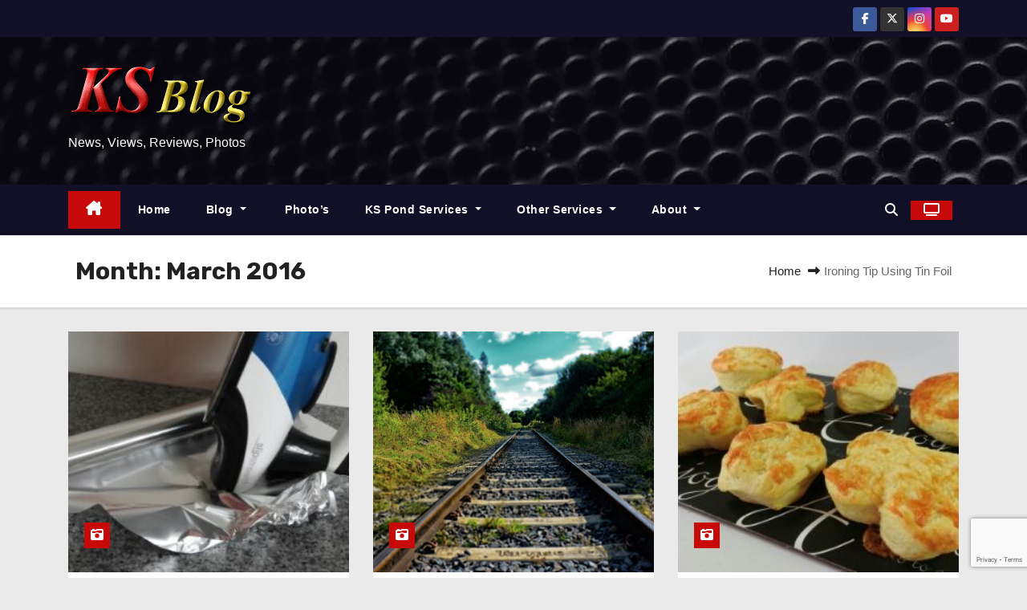

--- FILE ---
content_type: text/html; charset=utf-8
request_url: https://www.google.com/recaptcha/api2/anchor?ar=1&k=6LfCT4kUAAAAAD-UynHHiniOr7as0dfFLzJtsk-V&co=aHR0cHM6Ly93d3cua2V2aW5zaW1vbi5jby51azo0NDM.&hl=en&v=TkacYOdEJbdB_JjX802TMer9&size=invisible&anchor-ms=20000&execute-ms=15000&cb=h2tca49jv71j
body_size: 45762
content:
<!DOCTYPE HTML><html dir="ltr" lang="en"><head><meta http-equiv="Content-Type" content="text/html; charset=UTF-8">
<meta http-equiv="X-UA-Compatible" content="IE=edge">
<title>reCAPTCHA</title>
<style type="text/css">
/* cyrillic-ext */
@font-face {
  font-family: 'Roboto';
  font-style: normal;
  font-weight: 400;
  src: url(//fonts.gstatic.com/s/roboto/v18/KFOmCnqEu92Fr1Mu72xKKTU1Kvnz.woff2) format('woff2');
  unicode-range: U+0460-052F, U+1C80-1C8A, U+20B4, U+2DE0-2DFF, U+A640-A69F, U+FE2E-FE2F;
}
/* cyrillic */
@font-face {
  font-family: 'Roboto';
  font-style: normal;
  font-weight: 400;
  src: url(//fonts.gstatic.com/s/roboto/v18/KFOmCnqEu92Fr1Mu5mxKKTU1Kvnz.woff2) format('woff2');
  unicode-range: U+0301, U+0400-045F, U+0490-0491, U+04B0-04B1, U+2116;
}
/* greek-ext */
@font-face {
  font-family: 'Roboto';
  font-style: normal;
  font-weight: 400;
  src: url(//fonts.gstatic.com/s/roboto/v18/KFOmCnqEu92Fr1Mu7mxKKTU1Kvnz.woff2) format('woff2');
  unicode-range: U+1F00-1FFF;
}
/* greek */
@font-face {
  font-family: 'Roboto';
  font-style: normal;
  font-weight: 400;
  src: url(//fonts.gstatic.com/s/roboto/v18/KFOmCnqEu92Fr1Mu4WxKKTU1Kvnz.woff2) format('woff2');
  unicode-range: U+0370-0377, U+037A-037F, U+0384-038A, U+038C, U+038E-03A1, U+03A3-03FF;
}
/* vietnamese */
@font-face {
  font-family: 'Roboto';
  font-style: normal;
  font-weight: 400;
  src: url(//fonts.gstatic.com/s/roboto/v18/KFOmCnqEu92Fr1Mu7WxKKTU1Kvnz.woff2) format('woff2');
  unicode-range: U+0102-0103, U+0110-0111, U+0128-0129, U+0168-0169, U+01A0-01A1, U+01AF-01B0, U+0300-0301, U+0303-0304, U+0308-0309, U+0323, U+0329, U+1EA0-1EF9, U+20AB;
}
/* latin-ext */
@font-face {
  font-family: 'Roboto';
  font-style: normal;
  font-weight: 400;
  src: url(//fonts.gstatic.com/s/roboto/v18/KFOmCnqEu92Fr1Mu7GxKKTU1Kvnz.woff2) format('woff2');
  unicode-range: U+0100-02BA, U+02BD-02C5, U+02C7-02CC, U+02CE-02D7, U+02DD-02FF, U+0304, U+0308, U+0329, U+1D00-1DBF, U+1E00-1E9F, U+1EF2-1EFF, U+2020, U+20A0-20AB, U+20AD-20C0, U+2113, U+2C60-2C7F, U+A720-A7FF;
}
/* latin */
@font-face {
  font-family: 'Roboto';
  font-style: normal;
  font-weight: 400;
  src: url(//fonts.gstatic.com/s/roboto/v18/KFOmCnqEu92Fr1Mu4mxKKTU1Kg.woff2) format('woff2');
  unicode-range: U+0000-00FF, U+0131, U+0152-0153, U+02BB-02BC, U+02C6, U+02DA, U+02DC, U+0304, U+0308, U+0329, U+2000-206F, U+20AC, U+2122, U+2191, U+2193, U+2212, U+2215, U+FEFF, U+FFFD;
}
/* cyrillic-ext */
@font-face {
  font-family: 'Roboto';
  font-style: normal;
  font-weight: 500;
  src: url(//fonts.gstatic.com/s/roboto/v18/KFOlCnqEu92Fr1MmEU9fCRc4AMP6lbBP.woff2) format('woff2');
  unicode-range: U+0460-052F, U+1C80-1C8A, U+20B4, U+2DE0-2DFF, U+A640-A69F, U+FE2E-FE2F;
}
/* cyrillic */
@font-face {
  font-family: 'Roboto';
  font-style: normal;
  font-weight: 500;
  src: url(//fonts.gstatic.com/s/roboto/v18/KFOlCnqEu92Fr1MmEU9fABc4AMP6lbBP.woff2) format('woff2');
  unicode-range: U+0301, U+0400-045F, U+0490-0491, U+04B0-04B1, U+2116;
}
/* greek-ext */
@font-face {
  font-family: 'Roboto';
  font-style: normal;
  font-weight: 500;
  src: url(//fonts.gstatic.com/s/roboto/v18/KFOlCnqEu92Fr1MmEU9fCBc4AMP6lbBP.woff2) format('woff2');
  unicode-range: U+1F00-1FFF;
}
/* greek */
@font-face {
  font-family: 'Roboto';
  font-style: normal;
  font-weight: 500;
  src: url(//fonts.gstatic.com/s/roboto/v18/KFOlCnqEu92Fr1MmEU9fBxc4AMP6lbBP.woff2) format('woff2');
  unicode-range: U+0370-0377, U+037A-037F, U+0384-038A, U+038C, U+038E-03A1, U+03A3-03FF;
}
/* vietnamese */
@font-face {
  font-family: 'Roboto';
  font-style: normal;
  font-weight: 500;
  src: url(//fonts.gstatic.com/s/roboto/v18/KFOlCnqEu92Fr1MmEU9fCxc4AMP6lbBP.woff2) format('woff2');
  unicode-range: U+0102-0103, U+0110-0111, U+0128-0129, U+0168-0169, U+01A0-01A1, U+01AF-01B0, U+0300-0301, U+0303-0304, U+0308-0309, U+0323, U+0329, U+1EA0-1EF9, U+20AB;
}
/* latin-ext */
@font-face {
  font-family: 'Roboto';
  font-style: normal;
  font-weight: 500;
  src: url(//fonts.gstatic.com/s/roboto/v18/KFOlCnqEu92Fr1MmEU9fChc4AMP6lbBP.woff2) format('woff2');
  unicode-range: U+0100-02BA, U+02BD-02C5, U+02C7-02CC, U+02CE-02D7, U+02DD-02FF, U+0304, U+0308, U+0329, U+1D00-1DBF, U+1E00-1E9F, U+1EF2-1EFF, U+2020, U+20A0-20AB, U+20AD-20C0, U+2113, U+2C60-2C7F, U+A720-A7FF;
}
/* latin */
@font-face {
  font-family: 'Roboto';
  font-style: normal;
  font-weight: 500;
  src: url(//fonts.gstatic.com/s/roboto/v18/KFOlCnqEu92Fr1MmEU9fBBc4AMP6lQ.woff2) format('woff2');
  unicode-range: U+0000-00FF, U+0131, U+0152-0153, U+02BB-02BC, U+02C6, U+02DA, U+02DC, U+0304, U+0308, U+0329, U+2000-206F, U+20AC, U+2122, U+2191, U+2193, U+2212, U+2215, U+FEFF, U+FFFD;
}
/* cyrillic-ext */
@font-face {
  font-family: 'Roboto';
  font-style: normal;
  font-weight: 900;
  src: url(//fonts.gstatic.com/s/roboto/v18/KFOlCnqEu92Fr1MmYUtfCRc4AMP6lbBP.woff2) format('woff2');
  unicode-range: U+0460-052F, U+1C80-1C8A, U+20B4, U+2DE0-2DFF, U+A640-A69F, U+FE2E-FE2F;
}
/* cyrillic */
@font-face {
  font-family: 'Roboto';
  font-style: normal;
  font-weight: 900;
  src: url(//fonts.gstatic.com/s/roboto/v18/KFOlCnqEu92Fr1MmYUtfABc4AMP6lbBP.woff2) format('woff2');
  unicode-range: U+0301, U+0400-045F, U+0490-0491, U+04B0-04B1, U+2116;
}
/* greek-ext */
@font-face {
  font-family: 'Roboto';
  font-style: normal;
  font-weight: 900;
  src: url(//fonts.gstatic.com/s/roboto/v18/KFOlCnqEu92Fr1MmYUtfCBc4AMP6lbBP.woff2) format('woff2');
  unicode-range: U+1F00-1FFF;
}
/* greek */
@font-face {
  font-family: 'Roboto';
  font-style: normal;
  font-weight: 900;
  src: url(//fonts.gstatic.com/s/roboto/v18/KFOlCnqEu92Fr1MmYUtfBxc4AMP6lbBP.woff2) format('woff2');
  unicode-range: U+0370-0377, U+037A-037F, U+0384-038A, U+038C, U+038E-03A1, U+03A3-03FF;
}
/* vietnamese */
@font-face {
  font-family: 'Roboto';
  font-style: normal;
  font-weight: 900;
  src: url(//fonts.gstatic.com/s/roboto/v18/KFOlCnqEu92Fr1MmYUtfCxc4AMP6lbBP.woff2) format('woff2');
  unicode-range: U+0102-0103, U+0110-0111, U+0128-0129, U+0168-0169, U+01A0-01A1, U+01AF-01B0, U+0300-0301, U+0303-0304, U+0308-0309, U+0323, U+0329, U+1EA0-1EF9, U+20AB;
}
/* latin-ext */
@font-face {
  font-family: 'Roboto';
  font-style: normal;
  font-weight: 900;
  src: url(//fonts.gstatic.com/s/roboto/v18/KFOlCnqEu92Fr1MmYUtfChc4AMP6lbBP.woff2) format('woff2');
  unicode-range: U+0100-02BA, U+02BD-02C5, U+02C7-02CC, U+02CE-02D7, U+02DD-02FF, U+0304, U+0308, U+0329, U+1D00-1DBF, U+1E00-1E9F, U+1EF2-1EFF, U+2020, U+20A0-20AB, U+20AD-20C0, U+2113, U+2C60-2C7F, U+A720-A7FF;
}
/* latin */
@font-face {
  font-family: 'Roboto';
  font-style: normal;
  font-weight: 900;
  src: url(//fonts.gstatic.com/s/roboto/v18/KFOlCnqEu92Fr1MmYUtfBBc4AMP6lQ.woff2) format('woff2');
  unicode-range: U+0000-00FF, U+0131, U+0152-0153, U+02BB-02BC, U+02C6, U+02DA, U+02DC, U+0304, U+0308, U+0329, U+2000-206F, U+20AC, U+2122, U+2191, U+2193, U+2212, U+2215, U+FEFF, U+FFFD;
}

</style>
<link rel="stylesheet" type="text/css" href="https://www.gstatic.com/recaptcha/releases/TkacYOdEJbdB_JjX802TMer9/styles__ltr.css">
<script nonce="xztEuw-9JlHBum4tdOYG5A" type="text/javascript">window['__recaptcha_api'] = 'https://www.google.com/recaptcha/api2/';</script>
<script type="text/javascript" src="https://www.gstatic.com/recaptcha/releases/TkacYOdEJbdB_JjX802TMer9/recaptcha__en.js" nonce="xztEuw-9JlHBum4tdOYG5A">
      
    </script></head>
<body><div id="rc-anchor-alert" class="rc-anchor-alert"></div>
<input type="hidden" id="recaptcha-token" value="[base64]">
<script type="text/javascript" nonce="xztEuw-9JlHBum4tdOYG5A">
      recaptcha.anchor.Main.init("[\x22ainput\x22,[\x22bgdata\x22,\x22\x22,\[base64]/[base64]/[base64]/[base64]/[base64]/[base64]/[base64]/[base64]/[base64]/[base64]/[base64]/[base64]/[base64]/[base64]\\u003d\x22,\[base64]\x22,\[base64]/[base64]/CnQ/Cs8OCw7nCqMOiwrE4wr0+Kx9BcFpcw5rDmU/DtzzCkyrCtMKnIi5tdkpnwqc7wrVaa8Kow4ZwRUDCkcKxw4PCvMKCYcOTU8Kaw6HCqMKqwoXDgwjCucOPw57DnMKwG2Y5wrrCtsO9wqvDtjRow4bDp8KFw5DCsCMQw60tIsK3Xw3CssKnw5EeVcO7LX7Dom90HlJpaMKGw5pcIzDDs3bCkwF+IF1cSyrDiMOMwpLCoX/CsB0yZTJVwrwsNmItwqPCpcKfwrlIw4t/w6rDmsKAwqs4w4sUwqDDkxvCiD7CnsKIwonDniHCnkHDtMOFwpMhwrtZwpFkJsOUwp3DoxUUVcKhw6QAfcOsOMO1YsKXSBF/AsKTFMONZUM6RnhJw5xkw4/Dpmg3WsK1G0wCwrxuNn/CtQfDpsO7wowywrDClcK8wp/Ds1vDjFo1wpQDf8O9w7Ffw6fDlMONB8KVw7XChQYaw780JMKSw6EbXGAdw5DDtMKZDMO9w6AETirCicO6ZsKOw6zCvMOrw4hvFsOHwonClMK8e8KwXBzDqsOUwrnCujLDoj7CrMKuwoHCgsOtV8O/[base64]/DqxICw7rCkMKdwrRPPcK1w4QiKzXDpTteGkMBwr/CtcKORUsEw6TDgMOjwrDCjcOAJ8Kzw7/Dt8OAw5tWw63Cm8OQw5YSw5vDpcOHw7PDsjdrw4nCljPDqsKAAnbDrTHCmjPCuBdmIMKbBnjDojt/w4dNw69EwpPDnnhNwoEBwp3DssK7w7Fzwp3Dh8KcOAxaeMKFdsODNsKgwrjChA/CvCTDggA7wo/[base64]/Dl8KPwqkZfwsYw5bDs8OqwqdhwolUHsOObRlnwp/Dp8KyY0bCtA7CkxtFZ8Oew5h8McOyWWBVwovDh0RGacK7ccOow6nDm8OuMcK/wrDDmGrDssOHLkEpaFMZb23DuxfDuMKKWsK3L8OtaEzCoXsOTlY9XMO5w6orwqPDsBtSH25KSMOtwo4TG0JxQTV6w7ZYwpVxM3tfF8Krw4tKwrgDQHtpL2lCIDjCksOUPVE1wr/CssKFNMKAFHTCmhvCoE8DFDHDgMKAAcKbasO9w7nDm0vDixghw5/DnAPChMKSwqMSVsOew5xswqkbwq7DhsOdw4XDtcKHAcOLOyMfOcKkBUIpTMKVw5zDuB7Cu8ObwpvCkMOpNRbCnTgNc8ONGwjCn8OIHsOFbGzCksOQd8OgHsK8woXDqi0Tw7wewr/DrMOUwrlfTAbDlMOZw6IIPjJOw7VAP8OOJiTDn8OpaFxJw77CjHk6D8OrYUfDncOyw4vCvzzCnGHChsOGw5TCnWEyTcKbPG7CvHvDtsKSw7lOw6/DuMOkwr4hAlHDqQIiwowrOMOEcFZfXcKRwqV8fsOdwpTDlMO1G2jCl8Kww4fClTjDhcK2w4bDscKOwq8MwoJiek5iw7zChCBhSsKSw4jCu8KRa8OKw7rDj8K0wolmUnx4CMK5GMKDwoU7BMOSIsKNIsKrw47DuHbCl3zDgcK8wp/CgcKcwoVZeMOswrTDsAQELBzCrR4Ww4M2wrMewo7CrEDCkcOYwp7Dp196w7nCrMKoJ3zCpsOjw5cHwpbDrmsrw4xPwoNcw4RVw7vCmcKpT8OVwqw4wrsdBMKQBcOzCyPCg2vCncO7VMKmWMKJwr1rw7BXLcOtw5IdwrR/wo9oKMKCw5nCgMOQYVYNw6EYwoLDusO+MsKOw4/ClMKPwoFNwpjDi8K5w7fDvMOyEhMnwqtxw5ZeBxdgw6VBJcOzO8OIwopnwpRFwqvCu8K3wpE+JsK2wqbCt8KtE2/Dn8KQdhFgw59pIGzCj8OeV8O/wqDDlcKIw77DpAwvw4TCt8O8wq9Iw4PCoSLCrcO+wrjCuMKYwoEOExzCrk4qKcO5fMOoK8KVIsKpHcOuw55IUzvDtMO0KcO9WwpyEcK7w7wKw6/Cg8KwwqMyw73DqMOiw63DtGtzHQZZExERACvDqsOcw5rCt8KvYSxCUTTCjcKWeVtSw6V1W2Jbw5oGUytzd8Ksw4nClycNWMOpOcObXMK0w7JFw67Dvzd6w5/[base64]/[base64]/wpZ6w5/CqsKvw58oXgxwKU8KY8KmDsO9w5kzWcKrw7oawoYaw6LCll/DlEnCv8KCfT4Sw4fClXRew7zDs8OAw6IYwr4CD8K2wo50AMKEwrpHw7HDlMOoG8KWw4/DhMKVX8K/FcO4XcOhOHTCrFXDshJ3w5PCgDVWNnfCjcOYDMOewpZHw68kL8OCw7vDtsK/fATCpitZw6DDvSjDrG0twqp4w6vCml8sQyAnw4PDu11NwqTDtsKPw7AuwoU3w6DCncKSbgozIgfDh318UMOcOsOebk3CnsOdc1d0w7/[base64]/[base64]/CusKzwpZdCSMLw7vCnMK+BiTDsgFvw6/DtsKWworCr8KNbMKlRm0jaQlHwpIswqBOw7NowpTCjWbDuFvDljt2w53Dp1Ahw5hYSVNBw53CkC3DqsKxVj5PD3DDlnDDs8KBHGzCs8OHw4dWFRQuwrI/acO1FMK/[base64]/[base64]/aMO4w6/[base64]/CqH/[base64]/[base64]/DoUDCimlzw5g/H2tpwrUgNcOVwpQJw5LDk8KiYcO7AnxhOCDDusOhdTEFVcKxwr8RK8OJwp7DiHQ/UcKdN8OPwqXDhRjDpcOJw4tiCcKZw43DuBdAwq3Ct8OtwrEJASZPKsOQbhfCq1o+wot8w6/CpnPDmgDDosKtw70OwrHDm1PCicKUw7rClyDDgcKeQMO1w4lWAXzCtMKIYAIvwptJw5zCmsKMw4PCpcOqZcKew49AJB7DucOnS8KGQMO3asOXwpzCnm/CqMKXw7XChXlhNgkmw6RXDS/[base64]/wrzCjAw2w7/DuMKew7odCcKXwrzDvsOtCsOqw7LDkybDswsNbMKOwp97w4IZFsKywpAdTMK4w7nColt/NBDDkgY7SCp2w4XCh13DlMKww4zDlXxRG8KjRRvCknTCkAnCn0PDi0rClMKMw5jCgwRbwqFIBcOowofCsDLCusOOb8KcwrPDkgwGRU7DoMOwwrPDl2sLK3HDucKDU8Onw6towqrDpcK2UX/Cin/Doj/[base64]/[base64]/[base64]/Dl8OEwoHDth/DtsKtwqLDkmPCmMKobRHCiMKTwozDq2PDmwvDtgAiw6lkM8OOW8OFwpLCqy/CpsOCw65mY8K/wrfCt8KUEEc1wp3DsWjChcK0w6JZwoseI8K1AcK+DMO/[base64]/Dg8Oaw6LClDPCl8K+BcO3w7fCjTkMTRPCiy80wr/DjsKYQ8OuFcKMWsKaw7PDvmXCpcO1wpXCkcKDFENlwpbCg8Oiw6/CsEoxYcKqw4TDphFAwqLDusOaw47Dp8OywqPDhsO+FcOZwqXDlH3DjEPDsh4Rw7lbwpXCg2oowpjDsMKhw4bDhTUUNht6DsO1aMKmZcOLTsKMe1pRwpBIw4FgwpZdEwjDsAIKYMKtJ8Kywo4XwpPCrsOzRHbCvxIAw5E/w4XDhVkDw55pwoslb0/CiUgiPU5rw77Do8OtLMKoGWvDvMOywrJHw77Ch8OfEcKpw69awrwuYEkSwocMHHTChWjCizXDkS/[base64]/[base64]/DkXsrw6jDr3rCtw8+WVTCvWPDqcO7w47Cq1vCiMK1w4PCi2PDhsKjWcKdw5XCqsOBTTtCwoDDn8OlQ27DqF1swq7Dk1EdwrI1c2/Dqxl9w4QbFwPDmQzDpnDCq2luPEYBFsO/w4plDMKUTCvDqMOPwrXDjcOtXcO+RcKLwr/[base64]/[base64]/[base64]/Crl1PTGtJw7LCuUQzwq7Cg0rCjGvCql19w7t1U8K3w7QwwrVhw7oLPMKmw7zCm8KXwpttV07DrMOtISwaIMKET8OpEw/[base64]/CuEbCq8O2w4xzwr/CkcKiKgXCt1NRfMO0ecOGACzCow8FBcOHdjnCiE/DiHIGwrNlfwjDniN5w7ABRTjDlVfDqsKXEDXDvVzDmVjDhsObNUkODEg9woFiwrUfw6xWUAtdw4fCrMKaw5DDnm4vwpxkw47Dv8Oyw6R2w7zDlMOVd1YBwp1OeQVAw63CoHd4VMOSw7rCv15tNE/CiWBMw5jChGxdw7bCucOeUABCWz/DojzCqxI7dR9kw4JywroMD8KBw6DCv8KjYH8ewp9wckTCiMOIwp8ewqNQwqjCrFzCicOtODDCqGhydMOuQwHDhw8/[base64]/Cnn19w5dlw5E+w6QVwpXCpMKqHUDCqm/DtRLCqTXDtMKEwpHCnsO6b8O+QMOtRXhYw4BKw7jCh3DDnMOGAsObw6ZNwpDDlQN0BwPDhCzCunxHwobDuhgcKQ/DvcKvcBN6w4NQUMKiG23CuwN0NcOyw7xRw47Do8KwaRTDssKSwpJoP8OyUkrDpB43wrZgw7dmIVAAwrHDvsO9w6swBEBuGiPDjcKUD8K2EsOtwrA2LgEcwpxAwqzCkVokw7nDrMK2dMORAcKVb8KEQ0PCnWViRXnCuMKpwrM3KsOFw6DDkMKTRV/CsCzDosOqD8KHwo4rwpPCjsOmwoDDgsKze8OFw6XCnX8fTMO7w53CmcKSFHzDj28FQsOfY05iw4/DqsOgBl3CoFoBS8O1wo1bYTpPJxzDncKWw4R3Z8OlBFPCvT7Du8K5w5kYwqJzwr/[base64]/DisKCG8Kew4DDssOoGMOiwoESwqDDmcKbDcOjw7rCk8KYQsKQLXzCkSTCvzphT8Khw5HDlcO5w6Fyw7ofa8K8w5JkJhLDuxpmG8O/GcKBezg+w4I4ccOCXcKRworCvsOcwrt7dHnCkMO5wqzCjj3CvjDDkcOEUsKhwr7DoGbDi23Dg0HCtEkWwp45S8O+w7zCgsOew6Rgwo3DosOHQgJuw4Rcd8OtUUVFwqEIw5fDpHxwU0/ClRXCocKQw4Jud8O3wpIaw5cuw7/DqsKoAnFbwrXClygyccKsfcKAOMOywr3Co3QfRsKaw77CtsOWMgtlw4DDlcOrwocCT8KVw4vClhk9b2fDjxDDqcOLw7o2w5PDnsKxwpjDhlzDkFXCo0rDpMKawrJFw4hHdsKswqZvZCIDcMKRAEdeJcOuwq5Aw7bChC/DlXDDn0nDrcO2wrHCoEnCrMK/wrzDvjvCssO0w7LCrRsWw7dvw70gw4E4UlYtR8K4wqkdw6fDgcOCwrzCtsKleQ/[base64]/wpbDs8KbDDbCgnl0HSRBfA7Dq1zCrEPDunM5wq0vw4bDo8OeRkR6w6TDhcOTwqYndU/[base64]/[base64]/VTxXwq/CssO5QsOPw5vDsT3Crl/[base64]/CrMKfcnLCjcOXH8KGw7Afw7EVCsKZIsO6JMOzw6EpY8OIBTvCk3UsRE49w7/DpH8FwpLDscKndcKqUsOowrfDlMOjN2/Dv8OiHj0Zw7TCqcOOEcKiITXDoMK5RTHCg8OFwox/w6Ztwq/Dp8KjfmYzCMO/f1PClEVxH8K9MhLDvcKYw7o/YyPCihjCsnzClknDvG9wwo1Sw6XCg2nDvAt/acKaUzw7w7/CiMKAMgLCthTDvMOJw74Tw7gIw5IVHw7CpCLDk8Khw6R/[base64]/DjUBpJgJTVAvDmsODYsOfZVzCh8KIw5Z2LyViBsOxwr8DC1wfwoMtHcKLwq0fCC/CuHPCv8K9w6VOD8KrMMOUwpDChMKIwrs1OcKDVcOjT8Kuw7hLRMOICCInLsKqdjjDjsOow7ZzNsK/YQfDpMKXworDg8KowrxAUhV6FTAiwoHCt2F9wqkHfG/CoQfDiMKtb8OHwovDsFlnak/[base64]/[base64]/aiPDvn/[base64]/CiMK4YsOcwp7CkTJ7McOaw5ATesKtw5EHaGVZwqZzw7DDjFtDXsOIw63DqsOdBsKGw698wqhXwrpyw5QnNAskwqLChsOUXwvCrRhdVsOZUMOXHcKhw5IhAAHCksOLw53DrcKrwr3DqxDCihnDvx3DkmnCqD3CrcOzwpPCsm/CgFowW8KvwoLDoivCvUnCpl4vwqpIwqTDpsKcwpLDphYiCsO3w5LDn8O6YMKKwobCvcKMwpLChX9Iw45Tw7dPwr1ew7DCpGhDwo9uBWLCh8OhKWnDr3zDkcOtAMO0w6tVw7syGcOQw5zDkcOTEQXClDUSQxXDrkEBwrYew6TCgXApPyPCoUojKMKbYVpzw6FhGBxawp/DqsOxIVtuw75kwpdowrkbJcOyS8OAw7vCjMKYwpfCk8OWw5dywqvDsCtPwqHDrAPCucKaJBHCkm/DssOTCcOnJTUBw5ULw5cMCmzCiCR9wqcSw7tVPnBYSsOFWcKVa8KtEcOhw4xPw5fCj8OGCWfCkQETwo8pL8KMw5XDvHBtUHPDkgnDmXpCw5/[base64]/DhMKdw59tS8OUw53DmcOhKB/CrUjDi8K0wrgDwo4Pw6sxCznChm5OwrsPcBjCl8OWHcOxfV7CtWQ6E8OUwoZlWmADFsODw6PCsR4cwqjDucKHw5PDpMOtExZZfsKJwqXCssODfhDCjsOuw7LCmSrCpcKswp/Ck8KFwolmFRjCvcKeb8OYUTfChcKFwr7CpglxwqrDhWx+wpvChy1twqDDusKLw7FUw6pLw7PDgcK9esK8wrjDpAVPw6kYwolvw6rDl8Krwo8/w4BtVcOYGyHDsADDhcOnw7oYw6EQw79lw4cfaFhUDcKsKMKgwpUdE1/[base64]/MQ3CvVrDrFPCpFfDhMODdhfDq211YMOZWRfCucKCwpccAx8/QnlBY8OJw7/[base64]/[base64]/DqcOMw43DqsOHc8KoRGwdGn8rw6HCjE1Kw7nChsKwwqZswoMpwobCq37CpMOlYsO2w7RqTGIeIsKsw7APw6zChcKkw5FXDMKrA8OsZG7DisKqwqrDmS/[base64]/[base64]/CmsKQAH7CmzZww5bCi1XCr0LChMKsw78SaMKUVcKEdgjCmwoxw7nClcO7w6BMw6XDlsK1w4DDsVMYJMOOwr3CncKtw5JvQMObXnPDlcOnLT/CiMK5cMK+X2B9W3t7w5E/eUFaVsO6PsKCw6TDqsKhw5oNU8K3QMKjQmd/d8KUwo3DnUjDiVDCsHPCtkVvAcKSc8ORw5sFw5gmwrM0NSnChsKoeAfDhcO3f8Kgw4ZUw5tjCcKGw67CscOLwrzDrQ/DgcKvw5/Cv8KtVz/Ct3YHf8ONwojClMKAwp92KQE5OizChil/[base64]/Csm1nw6PCsn/Dhl7CvsK3w5rCiw15MMOcwoQkSR/Cr8KeUWscw5E1WMOKaTs/f8OAw5JBVMKFw6rDrHfCscKKwqwkw714CcOdw7gialEnXR5Hw6syexHDrlUtw63Dk8KTfWMpbMKTB8KNMxVZwoDCpVF3YBFwA8Klw6rDtQwEwrB4w6d1BxfDuErDqcOEKMO/[base64]/w6xyw5bDvMOswrRVwpXDmcOIwpnDv8OBWhNow4LCpcKiw5DDmwk5AitWwoHDq8OkEl/DgF/DgMKrU1vCg8KAR8KywpXCpMOJw7/Dh8KEwpgjw40gwrEAw4LDo2PCpmPDqlLDlcK0w5jDsQJQwoR6WcKfCsKSJ8O0wr3DncKNecK+w6tbNWxcCcKONcOAw5wZwrtnU8KHwqQjWCpGwpRfWsK3w7Mew4vDtE1PMgHDpsORw7PDoMKhIx/DmcONw44Mwpcdw4hmfcOQa2F/JMOgacO3WsOFIwnDr2g+w47Dl10Ow5Zrwq0Fw6XCiVEpPcOzw4XDhgsxw73CjB/CscKGFi7DqcOnGRtmYV5SCsOUwpTCtnbDvMKxw7vDhFPDv8Koch3DkS9mwoNpwq1jw4bCisOPwrUgAMOWTAfCrWzClyzCg0PDnwIfwpzDn8K2BHEWw6FYOsORwp0rZMKrGE1RdcOdc8OwR8O2wqTComPCh1cpVcOROg/Cl8KLwpvDoGN1wpVnQMO0LcKcw6TCnk9aw7fDjkhWw4bCosK0woLDmcOeworDnmLDtHkEw7PCnynDoMKGMBxCw6fDlMK/fSXCt8Kdw7MgJXzDrkLCpMK3woDChTEaw7DChwzDu8Kyw4tOwrpEw6rDsjQTAMKqw7bDkDoaFMOaWMKpDDjDv8KGYx/CnsKbw5IVwoY3EBnDgMOPwrImDcOPw7A+acOjaMOyFcO4EnUBw7c0w4JPw6HDik3Djz3ChMOPwovCi8K3GcKjw4/CmkzDt8OdXsODWmI0Dn0JN8Kdwp3Crikrw5/CjHrCgAjCvgVdw6jCsMOYwrIwE3Qtw5fCn1/Dj8KGA0Myw7BDYcKew7Etwqxjw57DjmTDpnd2w70VwqgVw7DDocOGwpnDicKFw6x5NsKKw57CkCHDisO8el3CpkHDr8OiAAvDisKMTELCqMOKwrsmDDg4wq/[base64]/DvE/DocK2w5XChsKzw5xWwrNSMy3Dq0VDw7bCvMKbV8KXwpXCg8O6wqEoGsKfLsO6wqlcw6AjfjESaBfDvcOXw5HDvyfCj0HDtlHDtTIjXnosUgLCr8KHc1kqw4XCjcK6wrRZNcOxw6h1eS7DsmUiworChcOxw7bCv1E/e0zCvUlgw6ooccOYwrfCtQfDqMOUw7EPwrI5w5tJw79dwr3DhsO/w5PCmMOuFcK5w7FFw4HCmCAgf8KgM8Klw7/Ct8K7wo/[base64]/[base64]/w7MZw7HCkWFOw4AMSQfChsOcwo9uw7nCrcOKPkU7wqLDtMKGw5Z8J8O7wqR8w73Cu8Oiwr4WwocJw7bCmsO5Sy3DtAbCn8KxaWRqwr9KOXHDvcK0LsO6w6R6w4lww5zDkcKYw7AUwqjCusKewrfCjlRLRjLChcKzwo/DjBdowoNaw6LDikZ6wqnDo1fDpcKhwrBMw5LDrcOMw6QnVsO/K8O9wqbDt8K1wqpLVEg0w454w4TCqD7CkiEERx5ObSrCgcOXe8Khwq13UMKUCMKGTG9RRcODcytawoU/w4BaO8OqTcOmwrvCjUPCkTUcIsKiwrvDqR0ieMO7LsOcLiMaw4jDmsOGH2zDiMKFw4IUey7DmMO2w5AWVcKATlbDh0JZw5FXwpHDisKFbsO1wpHDucKtw6TCkS8tw6jDicOrHAjDpsOlw6FQEcKFCD8WKsKCfcOuwp/Dri4/[base64]/CtFE6I8OCXHpXSMOcw5rDjMOhwrHDhGcKHMK3UMKOYMOcwoYNcsKuLsKKwozDrWjCkcOJwqJ8wpHCgS89KyfCj8KVwq8nOlkPwod0w7cZZMKvw7bCp386w6YQHwzDlMKcwq98w7PDmcK+X8KDfy1gLn8mDsOlwo/ClsK0dx54wr0Ew5DDqMKww7EGw57DjQk9w6LCpj3Cg2vCt8KPwpsJwqPCtcOvwrUcw6fDlsKaw73Do8O3EMKoJWjCrkFvwrfDhsK8w4s8w6bCmsOcw70/OSXDosOyw7MWwqdhwqrCjzNIw7k2wrvDu2Iuwrl0K3/[base64]/[base64]/DnSdGw6bDsmUFD8KFR1tFw6TCvsOaw7fDtsKJLHXDtz0EJ8ONDMKoLsO2wpdjQR3DmMOKw7bDj8O2wobDkcKtw5oZVsKIw53DnMKwWi3CusKtUcOAw7E/[base64]/BkXCt8OEwrkkwo4uAsKPWMOywp/CksOQQk9KwrNnTsKRN8KZw7bCuHt3McK9wrlIGh8ZVMOXw5nCsWbDjcOGwr3DpcKzw7bChsKSLMKEYjAMf23DksO/w78tEcKaw6nDj0HCosOEw4/CnsKrwrHDhsKbwrXDtsKjwqkvwo90wo/[base64]/[base64]/DpRTDlyNBw6wXSUHCmG/[base64]/KMKmw6LCkcOmw6VOw59Uw4thwoBPPcKow4F3HzPCiFYyw5XDrB3ChMOywqtqF1rCuStAwqNXwpU6EMO0Q8OcwoI0w55jw5FVwo9MZn/DqSjCmXzDrVp8wpDDvMK0TcKFw6LDnMKKw6DDicKlwoTDt8KUw7jDs8OaMUJVa2RYwozCtxpIWMKFZ8OLDMKbwpk6w73DqCFzwqlSwoBSwpN1WmkwwotQfCsoIMKzeMOYGi9ww7rDjMO+wq3DmypAKcOGUzrCr8ODLsKZW0jCncOYwoAwPcOwUcO/w4YUMMKNbcKjwrI2w4EVw63DmMOYwoDDiBXDicK0w4BpesK3PMKaaMKuVSPDucOEVk9sbA0Lw6FFwrLCi8OGwqVBw4vCmUQ0w6zCpMOfwpfDusOxwr/CgMKdNMKCF8KWbG8iWcOUE8KDSsKAw5Eww6pfaDsnW8OCw4t3VcOHw7vDmcO8w78EeBfCscOFAsOLwo/Dt0HDuCkJwp0YwqVqw7AdC8OYT8KWwq84ECXDoirCrS/CtsK5dxdsFBMzw7PCsmY/LcOewoZCwpwxwqnDvHnCtsOsJ8KMacKLBcOuw5Y6wrxZKVYQbxl9wo8HwqMZw6FlNwTDh8KRLMOvw7gYw5bCn8KFw5PDqXtKwpzCq8KFCsKSw5XCm8KrA1vClX7DhsO9wrTDvMOMPsOlJRXDqMK4wpDDll/CvsKuCk3CpsK7Showw7duw7nDuU/DumrDtMKIw7A2P3DDigvDvcKHaMOyVcOLd8KHUh/DqWBwwrJPfsOOPDlhYCBAwovCkMK6EHHDucOMw47DvsOtBnwVVW3DosOGAsO9SCUYKmFfw53CpDJzw47DrMKFLTAaw7bDr8Kzw7Nlw789w6nCtxlyw5YFSyxQwqjCpsKiwpfCnjjDuTcFK8OkEMOhwo3DsMKzw78yPyV+ZSEzYMOrcsKhMMO/G1zCs8KoacOiKcKQwpPDhhzCnSVvb1xjw5PDicOJRCzCrsKKFmzCjMOhZVbDkyjDtVHDuxHCnMKjw4E5w5fCkFt9dlDDjcOfZcK6wrFXbXDCisK/SBQmwoI+fBBHHHk/worCpcKmwocgwp7Ck8O8N8O9LsKYdBXCgMK5DsOTOcOcwo1cWCfDtsOjRcO7eMK+woFPKRUiwrXDs18iFMOVw7PDvsKuwrxKw4bCmR9xG2BlFsKEf8K0w6g/[base64]/DhkHDmMKoPHjDvmnDoMOuIsK8wr/[base64]/Cu8Kbwr7Cj8KlwrJIwr7CokvCgxXCiUbDr8KCExXDqsKBAsO0ZsOSPntNw4LCvm3DmykPw77ChsOewpQMAMO9HnNTGsKrwoYrwoPCrsKKB8K3eElLwrHDhD7Du3YWcyLDs8OFwpBCw41cwqrCiXzCtsOnesOTwqAjLsO+JcKzwrrDmVImHMO/TETDtDXDpGwReMOQwrXDgXESK8K8w6UKdcO5XlLDo8KIeMKwE8O8GXvDvcObBcOsRk0GdTfDh8KWH8OFwpgoNXlLw5ALRcK7w4/DgcOqHsKvwoNxT0/DjWbCmVNTCsKDdMOXwpbDiyXDgsOXTMOkWGrDo8KHB0EPZTDCngrCosOvw6XDjA3Dl15Dw6tTfgQNNVh0WcOlwqrDoDPClGbDv8O6wrltw55QwpAFRsKdRMOAw55MHxUCZFjDmlUYU8OUwoB/wqvCscK3csK/[base64]/CnH09wq1+bsKmD8Osw6nDqsOsw5J1aMKBwqEvA8KRbhFBw4DCq8O7wr7DlAgiUlt1bcKzwoHDpx1Dw7wDW8OFwqR1Z8Kkw7bDpFZswqw1wpdQwpAKwoDCrETCrsK6OQXCpB3DjMO1DljCjMKzZDvCisOJYFwiwoDCs3DCu8OuC8K5TSfDp8OUw4/DscOGwpnDhEpGa1pSHsKJGlwMw6VCRMOFwrVNAlpcw6HCijEOGz5bwrbDrsKqH8OhwrBGwoBtw6EGwqzDvklnPARkJDFXOWnCvMOrZQYkGH/[base64]/[base64]/[base64]/wrzCjMOWXXIiwpgBbsKaIMK2HW7CmcKAw704HFzCmsKUK8Kxwo42wonDoUrCoCPDhl5aw7MNw7/CicOUwr1JJVHDlsKfwoLCvD4ow5fDh8KNXsKAw5DDlU/DlMKiwq/DsMKLwpjDp8KDwq3Dr1PCj8OCw7lLPGARwrnCu8Oow6fDmRY+HjLCvWNvQ8K8JsOVw5bDjcKewptbwrxEV8OmdQvCtn/DpELCq8OdJcOkw51kMcOqBsOsw6PDrMOGRcKRQ8KWw7vCsXQXNMK0KRzCsV7Dl1jCgUIMw7UqBVjDkcKqwo3Cp8KZIMKUIMKcRsKWRsKVQmAdw6oDWlYFwoDCscOUNjrDssKUD8Orwo8gwpYuQMOkwq3DrMK/FsKXGyDCjMKwAxdWF0zCvl0vw70Hwr/[base64]/Cml3CuXXCpcKcwozDucKuw4BnORTCqR/Chx98LsKnw7zDmCPCnDvCt386QcO1wqgxdC1XNcOrwrsSw6TDs8OVw4tvw6XDlyNiw73CujDCm8K/w6p3Y0fCuAzDn3/CminDpMOlwoVWwrjCiSJgDsK/SAbDqRRuWTvDrjbCv8OTwrrCncOtwrbCvwLDhQ1PfcOMwqPDlMOFPcODwqBqw4jDjcOGwrBbwrBJw6FeG8KiwqhpRcKEwqcOw7M1fMKxw500w4TDvAsCwovCpsKNLn3CvzU9BljCk8KzUMODw57DrsO2wq0eXGnDmMKJwpjCkcKYd8OnNlLCky5uw6FDwo/DlMK/wobDp8OVfcKww7Mswo8dwozCvMOwIV1zZCRYwpRSwowHw7/Cq8K+wo7DqibDkzPDtsKpIVzCpcKgXMKWWcOaY8OlVx/CrMKdwpc/wr7ClDBuFzjCkMKLw7ooDsOHb0vChh/DqWYSwpx6TXJ0wroyesOlG3zCqS3CpsOOw4xew4MTw6vCo2rDlcKuwqRHwqxOwoBSwrg4ZgXCh8OlwqAaBsKzZ8OPwoEdcAt0EjgMAcKkw5dgw4XCnXpBwrzChGg1ZsKwAcKXbMKnVMKrw6lOOcOzw4pbwq/DgThPwqZ/O8KOwqYOFydQwqoRLk7DqnhDwqh+L8ONw5nCq8KCQmUM\x22],null,[\x22conf\x22,null,\x226LfCT4kUAAAAAD-UynHHiniOr7as0dfFLzJtsk-V\x22,0,null,null,null,0,[21,125,63,73,95,87,41,43,42,83,102,105,109,121],[7668936,584],0,null,null,null,null,0,null,0,null,700,1,null,0,\[base64]/tzcYADoGZWF6dTZkEg4Iiv2INxgAOgVNZklJNBoZCAMSFR0U8JfjNw7/vqUGGcSdCRmc4owCGQ\\u003d\\u003d\x22,0,0,null,null,1,null,0,1],\x22https://www.kevinsimon.co.uk:443\x22,null,[3,1,1],null,null,null,1,3600,[\x22https://www.google.com/intl/en/policies/privacy/\x22,\x22https://www.google.com/intl/en/policies/terms/\x22],\x22RFUPgPBXi9WX7IicyOwRUfg61wzXqLbS5F4NGc2cNqI\\u003d\x22,1,0,null,1,1764030266748,0,0,[42,90,166,147],null,[210,226,161,200],\x22RC-j7I1qw63N4yYrA\x22,null,null,null,null,null,\x220dAFcWeA4LNossJBiGRmzRoNBTBdAoC59CwVUwXyxeK_MMzYqAVadfnrysvyQ7139A7hTfBHk5cxeZq8Y7M5CnzOClMETzRzP9fA\x22,1764113066985]");
    </script></body></html>

--- FILE ---
content_type: application/javascript; charset=utf-8
request_url: https://fundingchoicesmessages.google.com/f/AGSKWxV7jaLs0rsqg91vXqJKriJETf5hbDk6rLXeJ6l65y5oG-ceidFjaf_Du7pZ6FcJF6j6el0XvkvAX3Kwukls4RB6Lp1pDRf7wb_44ptcgZC8eDWV5LwVfoOPoI8gxjQaKRXdWQn8TGDlPNuSkZIUby7J7Q6xOJYAYDJM7vddMDlDxmqOa2R35cXGkWoF/_.lazyload-ad-/ads300x250./get_ad_-banner-ad-/lazyad.
body_size: -1289
content:
window['7ce113f7-668b-4e25-9fb3-562980cb5f7e'] = true;